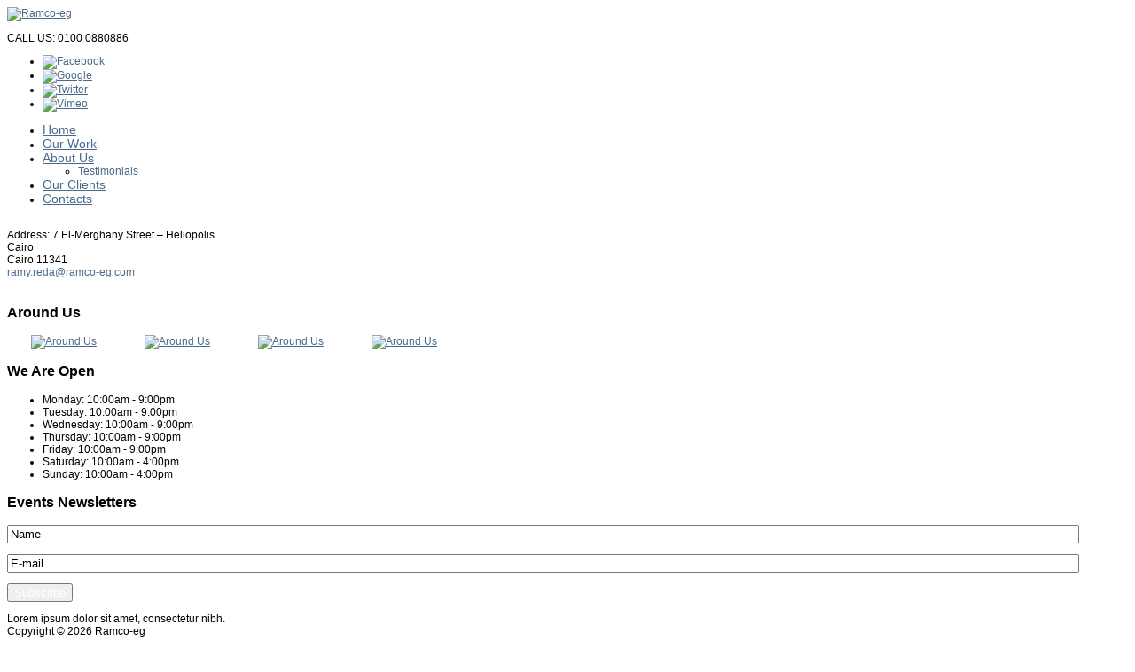

--- FILE ---
content_type: text/html; charset=utf-8
request_url: https://ramco-eg.com/index.php/contact-us
body_size: 7126
content:

<!DOCTYPE html>
<html xmlns="http://www.w3.org/1999/xhtml" xml:lang="en-gb" lang="en-gb" >
<head>
  
	    
   
    <meta name="viewport" content="width=device-width, initial-scale=1.0"/>  
      <base href="https://ramco-eg.com/index.php/contact-us" />
  <meta http-equiv="content-type" content="text/html; charset=utf-8" />
  <meta name="description" content="Ramco for construction and interior Design" />
  <meta name="generator" content="Joomla! - Open Source Content Management" />
  <title>Contacts</title>
  <link rel="stylesheet" href="/plugins/system/plugin_googlemap3/plugin_googlemap3.css.php" type="text/css" />
  <link rel="stylesheet" href="/templates/as002058/css/bootstrap.css" type="text/css" />
  <link rel="stylesheet" href="/templates/as002058/css/style.general.css" type="text/css" />
  <link rel="stylesheet" href="/templates/as002058/css/tmpl.default.css" type="text/css" />
  <link rel="stylesheet" href="/templates/as002058/css/media.1024.css" type="text/css" />
  <link rel="stylesheet" href="/templates/as002058/css/media.980.css" type="text/css" />
  <link rel="stylesheet" href="/templates/as002058/css/media.768.css" type="text/css" />
  <link rel="stylesheet" href="/templates/as002058/css/media.480.css" type="text/css" />
  <link rel="stylesheet" href="/templates/as002058/css/style.default.css" type="text/css" />
  <link rel="stylesheet" href="/media/com_phocagallery/css/main/phocagallery.css" type="text/css" />
  <link rel="stylesheet" href="/media/com_phocagallery/css/main/rating.css" type="text/css" />
  <link rel="stylesheet" href="/media/com_phocagallery/css/custom/default.css" type="text/css" />
  <link rel="stylesheet" href="/media/mod_phocagallery_image/css/phocagallery.css" type="text/css" />
  <link rel="stylesheet" href="/media/system/css/modal.css" type="text/css" />
  <link rel="stylesheet" href="/media/com_acymailing/css/module_default.css" type="text/css" />
  <link rel="stylesheet" href="https://ramco-eg.com/modules/mod_as_menu/css/ext.default.css" type="text/css" />
  
<script type='text/javascript' src='https://maps.googleapis.com/maps/api/js?v=3.exp&amp;language=en-GB&amp;libraries=places'></script>
<script src="/media/plugin_googlemap3/site/googlemaps/googlemapsv3.js" type="text/javascript"></script>
  <script src="/media/jui/js/jquery.min.js" type="text/javascript"></script>
  <script src="/media/jui/js/bootstrap.js" type="text/javascript"></script>
  <script src="/templates/as002058/js/jquery.isotope.min.js" type="text/javascript"></script>
  <script src="/templates/as002058/js/touch.gallery.js" type="text/javascript"></script>
  <script src="/templates/as002058/js/scripts.js" type="text/javascript"></script>
  <script src="/media/system/js/mootools-core.js" type="text/javascript"></script>
  <script src="/media/system/js/core.js" type="text/javascript"></script>
  <script src="/media/system/js/mootools-more.js" type="text/javascript"></script>
  <script src="/media/system/js/modal.js" type="text/javascript"></script>
  <script src="/media/jui/js/jquery-noconflict.js" type="text/javascript"></script>
  <script src="/media/jui/js/jquery-migrate.min.js" type="text/javascript"></script>
  <script src="/media/com_acymailing/js/acymailing_module.js" type="text/javascript"></script>
  <script src="https://ramco-eg.com/modules/mod_as_menu/js/script.js" type="text/javascript"></script>
  <script src="https://ramco-eg.com/modules/mod_as_menu/js/jquery.mobilemenu.js" type="text/javascript"></script>
  <script src="https://ramco-eg.com/modules/mod_as_menu/js/jquery.hovermenu.js" type="text/javascript"></script>
  <script type="text/javascript">
jQuery.noConflict()
		jQuery(function($) {
			SqueezeBox.initialize({});
			SqueezeBox.assign($('a.pg-modal-button').get(), {
				parse: 'rel'
			});
		});
		function jModalClose() {
			SqueezeBox.close();
		}<!--
					var acymailing = Array();
					acymailing['NAMECAPTION'] = 'Name';
					acymailing['NAME_MISSING'] = 'Please enter your name';
					acymailing['EMAILCAPTION'] = 'E-mail';
					acymailing['VALID_EMAIL'] = 'Please enter a valid e-mail address';
					acymailing['ACCEPT_TERMS'] = 'Please check the Terms and Conditions';
					acymailing['CAPTCHA_MISSING'] = 'Please enter the security code displayed in the image';
					acymailing['NO_LIST_SELECTED'] = 'Please select the lists you want to subscribe to';
			//-->
  </script>
  <style type="text/css">
.pg-cv-box-mod-ri {
   height: 140px;
   width: 100px;"
}
.pg-cv-box-img-mod-ri {
   height: 100px;
   width: 100px;"
}
</style>


	

<link href='http://fonts.googleapis.com/css?family=Michroma&subset=latin,cyrillic,greek' rel='stylesheet' type='text/css'><style type="text/css">

/***************************************************************************************/
/*
/*		Designed by 'AS Designing'
/*		Web: http://www.asdesigning.com
/*		Web: http://www.astemplates.com
/*		License: GNU/GPL
/*
/**************************************************************************************/

body
{
	font-family: Tahoma, Geneva, sans-serif, Arial;	font-size: 12px;	}

a
{
	color: #496A8B;}

a:hover,
a.selected
{
	color: #2B3742;}


/**************************************************************************************/
/*   Forms																			  */


input,
button,
select,
textarea
{
	font-family: Tahoma, Geneva, sans-serif, Arial;}


/**************************************************************************************/
/*   Headings and Titles															  */


h1,
h2,
h3,
h4,
h5,
.item_header .item_title
{
    font-family: 'Michroma', sans-serif !important; }

h1
{
	font-size: 20px;	line-height: 20px;}

h2
{
	font-size: 20px;	30px;}

h3,
.item_header .item_title
{
	font-size: 16px;	5px;}

h4
{
	font-size: 14px;	5px;	
}

h5
{
	font-size: 14px;	5px;	
}


/**************************************************************************************/
/*   Lists																			  */


.categories-module li a,
.archive-module li a
{
	color: #496A8B;}

.categories-module li a:hover,
.archive-module li a:hover
{
	color: #2B3742;}


/**************************************************************************************/
/*   Buttons																		  */


a.btn,
a.readmore,
.btn_info,
.btn-info,
.btn-group button.btn,
.mod-newsflash a.readmore,
.btn-primary,
.btn_primary,
.contentpane .button
{
	color: #FFFFFF;		

	}

a.btn:hover,
.btn_info:hover,
.btn-info:hover,
.btn_info:active,
.btn-info:active,
.btn_info.active,
.btn-info.active,
.btn_info.disabled,
.btn-info.disabled,
.btn_info[disabled],
.btn-info[disabled],
.btn-primary:hover,
.btn_primary:hover,
.btn-primary:active,
.btn_primary:active,
.btn-primary.active,
.btn_primary.active,
.btn-primary.disabled,
.btn_primary.disabled,
.btn-primary[disabled],
.btn_primary[disabled],
.mod-newsflash a.readmore:hover,
.contentpane .button:hover
{
				
}


/**************************************************************************************/
/*   Logo Row		  																  */


#header-row .moduletable.call-now
{
	color: #496A8B;}

#header-row .moduletable.call-now div
{
    font-family: 'Michroma', sans-serif !important; }

#header-row .logo
{
	float: left;
	line-height: 60px;
	min-width: 240px;
}

#header-row .logo,
#header-row .logo a,
#header-row .logo a:hover
{
	font-family: Tahoma, Geneva, sans-serif, Arial;	font-size: 28px;	font-style: normal;	font-weight: normal;	color: FFFFFF;}

#header-row .logo span.slogan
{
	left: 5px;
	top: 0px;
	font-family: Arial, Helvetica, sans-serif;	font-size: 14px;	font-style: normal;	font-weight: normal;		
}


/**************************************************************************************/
/*   Footer
/**************************************************************************************/
/**************************************************************************************/


#footer-row ul.nav li a
{
	color: #2B3742;}

#footer-row ul.nav li a:hover
{
	color: #496A8B;}

#copyright-menu li a,
#copyright-menu li.current a,
#copyright-menu li.active a
{
	color: #2B3742;}

#copyright-menu li a:hover
{
	color: #496A8B;}


</style>
    <link rel="stylesheet" href="/templates/as002058/css/ext.asmenu.css" type="text/css" />
    <link rel="stylesheet" href="/templates/as002058/css/style.custom.css" type="text/css" />
  
</head>

<body class="com_contact view-contact task- itemid-487 body-">
    <div class="wrapper">

		<!-- HEADER ~~~~~~~~~~~~~~~~~~~~~~~~~~~~~~~~~~~~~~~~~~~~~~~~~~~~~~~~~~~~~~~~~~~~~~~~~~~~~~~~  -->    
	    <div id="header-top-wrapper">
            <div id="top_header">        
                            </div>
             
               
            <div id="header-row">
                <div class="container">
                    <div class="row">
                        <header>
                            <div id="logo" class="span3">
                                                                <a href="/">
                                    <img src="https://ramco-eg.com/images/logo2223.png" alt="Ramco-eg" />
                                </a>
                                <span class="slogan">
                                                                    </span>
                                                            
                            </div>
                            <div class="social">
	                            <div class="moduletable   span6">

<div class="mod-custom mod-custom__"  >
	<p>CALL US: 0100 0880886</p></div>
</div><div class="moduletable   span2"><div class="mod-menu">
	<ul class="nav menu ">
	<li class="item-553"><a class="facebook" href="https://www.facebook.com/RamcoForContracting" ><img src="/images/sampledata/asimages/social/facebook.png" alt="Facebook" /></a></li><li class="item-554"><a class="google" href="http://www.google.com" ><img src="/images/sampledata/asimages/social/google.png" alt="Google" /></a></li><li class="item-555"><a class="twitter" href="http://www.twitter.com" ><img src="/images/sampledata/asimages/social/twitter.png" alt="Twitter" /></a></li><li class="item-556"><a class="vimeo" href="http://www.vimeo.com" ><img src="/images/sampledata/asimages/social/vimeo.png" alt="Vimeo" /></a></li></ul>
</div>
</div>
                            </div>
                            <div class="navigation">
                            	<div class="moduletable navigation  span9">

<style type="text/css">

#as-menu,
#as-menu ul.as-menu ul
{
	background-color: #;
	border-radius: 0px;
	
	}

#as-menu ul.as-menu > li > a,
#as-menu ul.as-menu > li > span
{
	font-size: 14px;
	2px;	font-family: Tahoma, Geneva, sans-serif, Arial;	color: #;
}

#as-menu ul.as-menu > li.active > a,
#as-menu ul.as-menu > li.asHover > a,
#as-menu ul.as-menu > li.current > a,
#as-menu ul.as-menu > li.active > span,
#as-menu ul.as-menu > li.asHover > span,
#as-menu ul.as-menu > li.current > span,
#as-menu ul.as-menu > li > a:hover,
#as-menu ul.as-menu > li > span:hover,
#as-menu ul.as-menu ul li a:hover,
#as-menu ul.as-menu ul li span:hover,
#as-menu ul.as-menu ul li.active > a,
#as-menu ul.as-menu ul li.asHover > a,
#as-menu ul.as-menu ul li.active > span,
#as-menu ul.as-menu ul li.asHover > span
{
	color: #;
}

#as-menu ul.as-menu ul
{
	width: 191px;
	-webkit-border-radius: 0px;
	-moz-border-radius: 0px;
	border-radius: 0px;	
	-webkit-border-bottom-right-radius: 0px;
	-moz-border-radius-bottomright: 0px;
	border-bottom-right-radius: 0px;
	-webkit-border-bottom-left-radius: 0px;
	-moz-border-radius-bottomleft: 0px;
	border-bottom-left-radius: 0px;
}

#as-menu ul.as-menu ul li a,
#as-menu ul.as-menu ul li span
{
	font-size: 12px;
	2px;	font-family: Tahoma, Geneva, sans-serif, Arial;	color: #;
}

#as-menu ul.as-menu li li:hover ul,
#as-menu ul.as-menu li li.asHover ul,
#as-menu ul.as-menu li li li:hover ul,
#as-menu ul.as-menu li li li.asHover ul
{
	left: 191px;
}


</style>
<!--[if (gt IE 9)|!(IE)]><!-->
<script type="text/javascript">
    jQuery(function(){
        jQuery('.as-menu').mobileMenu({});
    })
</script>
<!--<![endif]-->


<div id="as-menu" class="menu-wrapper">
	
    <ul class="as-menu "  >
    
    <li class="item-435"><a  href="/index.php" >Home</a></li><li class="item-561"><a  href="/index.php/our-work" >Our Work</a></li><li class="item-488 deeper parent"><a  href="/index.php/about-us" >About Us</a><ul><li class="item-494"><a  href="/index.php/about-us/testimonials" >Testimonials</a></li></ul></li><li class="item-537"><a  href="/index.php/careers" >Our Clients</a></li><li class="item-487 current active"><a  href="/index.php/contact-us" >Contacts</a></li>    </ul>
</div>


<script type="text/javascript">
	jQuery(function(){
		jQuery('ul.as-menu').asmenu({
			hoverClass:    'asHover',         
		    pathClass:     'overideThisToUse',
		    pathLevels:    1,    
		    delay:         500, 
		    speed:         'normal',   
		    autoArrows:    false, 
		    dropShadows:   true, 
		    disableHI:     false, 
		    onInit:        function(){},
		    onBeforeShow:  function(){},
		    onShow:        function(){},
		    onHide:        function(){}
		});
	});
</script></div>
                            </div>
                        </header>
                    </div>
                </div>
            </div>
        
            		</div>
		
		<div id="custom-content-wrapper">
                            
            
    	    
        		<!-- END OF HEADER ~~~~~~~~~~~~~~~~~~~~~~~~~~~~~~~~~~~~~~~~~~~~~~~~~~~~~~~~~~~~~~~~~~~~~~~~~~~~~~~~~~~~~~ -->        
    
	    <!-- CONTENT ~~~~~~~~~~~~~~~~~~~~~~~~~~~~~~~~~~~~~~~~~~~~~~~~~~~~~~~~~~~~~~~~~~~~~~~~~~~~~~~~~~~~~~~~~~~~ -->
        <div id="content-row">
            <div class="container">
                <div class="content-inner row">
                
                    <!-- COLUMN LEFT ~~~~~~~~~~~~~~~~~~~~~~~~~~~~~~~~~~~~~~~~~~~~~~~~~~~~~~~~~~~~~~~~~~~~~~~~~~~~~~~~~ -->
                                        <!-- END OF COlUMN LEFT ~~~~~~~~~~~~~~~~~~~~~~~~~~~~~~~~~~~~~~~~~~~~~~~~~~~~~~~~~~~~~~~~~~~~~~~~~~ -->
                            
                    <!-- COLUMN MAIN ~~~~~~~~~~~~~~~~~~~~~~~~~~~~~~~~~~~~~~~~~~~~~~~~~~~~~~~~~~~~~~~~~~~~~~~~~~~~~~~~~ -->                
                    <div id="component" class="span12">
                
                                                                    
                        <div id="system-message-container">
	</div>

                        <div class="page page-contact page-contact__">

  <!-- Heading -->
  
  <!-- Contact name -->
    
  <!-- Category -->
  
  <!-- Category With link -->
  
  <!-- Contact list -->
  
  <!-- TABS Contact details -->
  
    
      
    
  

  <!-- PLAIN Contact Details -->
            
    
        
        
  	    
  	
    
    <!-- CONTACT FORM -->

    
		        

        <!-- Misc -->
        			                        
              <div class="contact_misc">
                  <div id="contact_map" class="contact_map">
<!-- Plugin Google Maps version 3.3 by Mike Reumer 
// url base(): https://ramco-eg.com (3040 KB)
// url base(true):  (3040 KB)
// Protocol: https:// (3040 KB)
// langtype: site (3040 KB)
// site lang: en-GB (3040 KB)
// googlewebsite: maps.google.com (3041 KB)
// urlsetting: http_host (3041 KB)
// url: https://ramco-eg.com (3042 KB)
// key:  (3041 KB)
// brackets: { (3042 KB)
// Memory Usage Start (_process): 3079 KB (3080 KB)
// clientgeotype: google (3110 KB)
// get_geo(7 el margani street , cairo , egypt) (3111 KB)
// Address: 7 el margani street , cairo , egypt (3112 KB)
// get_geo(https://maps.googleapis.com/maps/api/geocode/xml?address=7+el+margani+street+%2C+cairo+%2C+egypt&sensor=false) (3113 KB)
// URI couldn't be opened probably ALLOW_URL_FOPEN off (3113 KB)
// curl_init does exists (3113 KB)
// Returned page: &lt;?xml version=&quot;1.0&quot; encoding=&quot;UTF-8&quot;?&gt;
&lt;GeocodeResponse&gt;
 &lt;status&gt;REQUEST_DENIED&lt;/status&gt;
 &lt;error_message&gt;You must use an API key to authenticate each request to Google Maps Platform APIs. For additional information, please refer to http://g.co/dev/maps-no-account&lt;/error_message&gt;
&lt;/GeocodeResponse&gt;
 (3114 KB)
// Coordinates: null (3114 KB)
// Memory Usage End: 3126 KB (47 KB) (3126 KB)
--><!-- fail nicely if the browser has no Javascript -->
				<noscript><blockquote class='warning'><p><b>JavaScript must be enabled in order for you to use Google Maps.</b> <br/>However, it seems JavaScript is either disabled or not supported by your browser. <br/>To view Google Maps, enable JavaScript by changing your browser options, and then try again.</p></blockquote></noscript><div id='mapplaceholder1_zawgr_0'><div id='mapbody1_zawgr_0' style="display: none; text-align:center"><div id="googlemap1_zawgr_0" class="map" style="margin-right: auto; margin-left: auto; width:100%; height:360px;"></div><div id="dirsidebar1_zawgr_0" class='directions' ></div></div></div>
<script type='text/javascript'>/*<![CDATA[*/
google.maps.visualRefresh = false;
var mapconfig1_zawgr_0 = {"debug":"1","signedin":"0","show":"1","mapprint":"none","mapclass":"","loadmootools":"0","timeinterval":"500","googlewebsite":"maps.google.com","align":"center","width":"100%","height":"360px","effect":"none","deflatitude":"52.075581","deflongitude":"4.541513","centerlat":"","centerlon":"","address":"7 el margani street , cairo , egypt","geoloc":"0","geocenter":"0","controltype":"UI","zoomtype":"None","svcontrol":"1","returncontrol":"1","zoom":"10","corzoom":"0","minzoom":"0","maxzoom":"19","rotation":"1","zoomnew":"0","zoomwheel":"0","keyboard":"1","maptype":"Normal","showmaptype":"3","shownormalmaptype":"1","showsatellitemaptype":"1","showhybridmaptype":"1","showterrainmaptype":"1","showscale":"0","overview":"0","dragging":"1","marker":"1","traffic":"0","transit":"0","bicycle":"0","panoramio":"0","panominzoom":"none","panomaxzoom":"none","pano_userid":"","pano_tag":"","weather":"0","weathercloud":"0","weatherinfo":"1","weathertempunit":"celsius","weatherwindunit":"km","dir":"0","dirtype":"D","formdirtype":"0","avoidhighways":"1","avoidtoll":"0","diroptimize":"0","diralternatives":"0","showdir":"1","animdir":"0","animspeed":"1","animautostart":"0","animunit":"kilometers","formspeed":"0","formaddress":"0","formdir":"0","autocompl":"both","txtdir":"Directions: ","txtgetdir":"Get Directions","txtfrom":"From here","txtto":"To here","txtdiraddr":"Address: ","txt_driving":"","txt_avhighways":"","txt_avtoll":"","txt_walking":"","txt_bicycle":"","txt_transit":"","txt_optimize":"","txt_alternatives":"","dirdefault":"0","gotoaddr":"0","gotoaddrzoom":"0","gotoaddrtimeout":"5000","txtaddr":"Address: ##","erraddr":"Address ## not found!","txtgotoaddr":"Goto","clientgeotype":"google","lightbox":"0","txtlightbox":"Open lightbox","lbxcaption":"","lbxwidth":"500px","lbxheight":"700px","lbxcenterlat":"","lbxcenterlon":"","lbxzoom":"","sv":"none","svpano":"","svwidth":"100%","svheight":"300px","svautorotate":"0","svaddress":"1","kmlrenderer":"google","kmlsidebar":"none","kmlsbwidth":"200px","kmllightbox":"0","kmlhighlite":"","proxy":"1","tilelayer":"","tilemethod":"","tileopacity":"1","tilebounds":"","tileminzoom":"0","tilemaxzoom":"19","twittername":"","twittertweets":"15","twittericon":"\/media\/plugin_googlemap2\/site\/Twitter\/twitter_map_icon.png","twitterline":"#ff0000ff","twitterlinewidth":"4","twitterstartloc":"0,0,0","lang":"en-GB","mapType":"normal","geocoded":0,"tolat":"","tolon":"","toaddress":"","description":"","tooltip":"","kml":[],"kmlsb":[],"layer":[],"lookat":[],"camera":[],"searchtext":"","latitude":"","longitude":"","waypoints":[],"mapnm":"1_zawgr_0","descr":"0","geoxmloptions":{"token":"62f729e4b7d1fcf4b748afc7c65663cf","id":"1","titlestyle":" class=kmlinfoheader ","descstyle":" class=kmlinfodesc ","veryquiet":true,"quiet":true,"iwmethod":"click","sortbyname":null,"linktarget":"_self","linkmethod":"dblclick","lang":{"txtdir":"Directions: ","txtto":"To here","txtfrom":"From here","txtsrchnrby":"","txtzoomhere":"","txtaddrstart":"","txtgetdir":"","txtback":"","txtsearchnearby":"","txtsearch":""},"inputsize":"25"},"icontype":""};
var mapstyled1_zawgr_0 = null;
var googlemap1_zawgr_0 = new GoogleMaps('1_zawgr_0', mapconfig1_zawgr_0, mapstyled1_zawgr_0);
/*]]>*/</script></div>              </div>
    
                      
        <!-- Contact details -->
                  <br />
          <div class="row-fluid">
               

<div class="contact_details">

	
		<div class="span6">

							<i class="icons-marker icon-home"></i>
						<div class="contact_address">
											Address: 7 El-Merghany Street – Heliopolis<br/>
					
													Cairo<br/>
					
													Cairo					
													11341<br/>
					
								</div>
		</div>
	
	<div class="span6">
		
			<i class="icons-marker icon-mail"></i>
			<div class="contact_details_emailto">				
				<span id="cloak84056">This email address is being protected from spambots. You need JavaScript enabled to view it.</span><script type='text/javascript'>
 //<!--
 document.getElementById('cloak84056').innerHTML = '';
 var prefix = '&#109;a' + 'i&#108;' + '&#116;o';
 var path = 'hr' + 'ef' + '=';
 var addy84056 = 'r&#97;my.r&#101;d&#97;' + '&#64;';
 addy84056 = addy84056 + 'r&#97;mc&#111;-&#101;g' + '&#46;' + 'c&#111;m';
 document.getElementById('cloak84056').innerHTML += '<a ' + path + '\'' + prefix + ':' + addy84056 + '\'>' +addy84056+'<\/a>';
 //-->
 </script>			</div>
			<div class="clearfix"></div>
		
		
		
		
			</div>

	
</div>
          </div>
          <br />
                 
                
    

        <!-- MISC INFO -->

            
		            
            
                        
        
		        
        

        

                    
</div>

                    
                                                
                    </div>
        			<!-- END OF COLUMN MAIN ~~~~~~~~~~~~~~~~~~~~~~~~~~~~~~~~~~~~~~~~~~~~~~~~~~~~~~~~~~~~~~~~~~~~~~~~~~~~~~~~ -->
    
			        <!-- COLUMN RIGHT ~~~~~~~~~~~~~~~~~~~~~~~~~~~~~~~~~~~~~~~~~~~~~~~~~~~~~~~~~~~~~~~~~~~~~~~~~~~~~~~~~~ -->                    
                                        <!-- END OF COLUMN RIGHT ~~~~~~~~~~~~~~~~~~~~~~~~~~~~~~~~~~~~~~~~~~~~~~~~~~~~~~~~~~~~~~~~~~~~~~~~~~ -->
                </div>
            </div>
        </div>
                
                
    

        <!-- FOOTER ~~~~~~~~~~~~~~~~~~~~~~~~~~~~~~~~~~~~~~~~~~~~~~~~~~~~~~~~~~~~~~~~~~~~~~~~~~~~~~~~~~~~~~~~~~~~ -->
        <div id="footer">
                        <div id="footer-row">
                <div class="container">
                    <div class="row">
                                                <div class="footer-row-1">
                            <div class="moduletable   span6"><h3 class="module_title ">Around Us</h3><div id ="phocagallery-module-ri" style="text-align:center; margin: 0 auto;"><div class="mosaic" style="float:left;padding:0px;width:128px">
<a class="pg-modal-button" title="Around Us" href="/images/phocagallery/around_us/thumbs/phoca_thumb_l_around_us 1.jpg" rel="{handler: 'image', size: {x: 200, y: 150}, overlayOpacity: 0.3}" >
<img src="/images/phocagallery/around_us/thumbs/phoca_thumb_m_around_us 1.jpg" alt="Around Us" width="128" height="150" /></a></div><div class="mosaic" style="float:left;padding:0px;width:128px">
<a class="pg-modal-button" title="Around Us" href="/images/phocagallery/around_us/thumbs/phoca_thumb_l_around_us 2.jpg" rel="{handler: 'image', size: {x: 200, y: 150}, overlayOpacity: 0.3}" >
<img src="/images/phocagallery/around_us/thumbs/phoca_thumb_m_around_us 2.jpg" alt="Around Us" width="128" height="150" /></a></div><div class="mosaic" style="float:left;padding:0px;width:128px">
<a class="pg-modal-button" title="Around Us" href="/images/phocagallery/around_us/thumbs/phoca_thumb_l_around_us 3.jpg" rel="{handler: 'image', size: {x: 200, y: 150}, overlayOpacity: 0.3}" >
<img src="/images/phocagallery/around_us/thumbs/phoca_thumb_m_around_us 3.jpg" alt="Around Us" width="128" height="150" /></a></div><div class="mosaic" style="float:left;padding:0px;width:128px">
<a class="pg-modal-button" title="Around Us" href="/images/phocagallery/around_us/thumbs/phoca_thumb_l_around_us 4.jpg" rel="{handler: 'image', size: {x: 200, y: 150}, overlayOpacity: 0.3}" >
<img src="/images/phocagallery/around_us/thumbs/phoca_thumb_m_around_us 4.jpg" alt="Around Us" width="128" height="150" /></a></div></div><div style="clear:both"></div></div><div class="moduletable   span3"><h3 class="module_title ">We Are Open</h3>

<div class="mod-custom mod-custom__"  >
	<ul class="workinghours">
<li><span class="weekday">Monday:</span> 10:00am - 9:00pm</li>
<li><span class="weekday">Tuesday:</span> 10:00am - 9:00pm</li>
<li><span class="weekday">Wednesday:</span> 10:00am - 9:00pm</li>
<li><span class="weekday">Thursday:</span> 10:00am - 9:00pm</li>
<li><span class="weekday">Friday:</span> 10:00am - 9:00pm</li>
<li><span class="weekday">Saturday:</span> 10:00am - 4:00pm</li>
<li><span class="weekday">Sunday:</span> 10:00am - 4:00pm</li>
</ul></div>
</div><div class="moduletable   span3"><h3 class="module_title right">Events Newsletters</h3><div class="acymailing_module" id="acymailing_module_formAcymailing85921">
	<div class="acymailing_fulldiv" id="acymailing_fulldiv_formAcymailing85921"  >
		<form id="formAcymailing85921" action="/index.php/contact-us" onsubmit="return submitacymailingform('optin','formAcymailing85921')" method="post" name="formAcymailing85921"  >
		<div class="acymailing_module_form" >
									<div class="acymailing_form">
					<p class="onefield" id="field_name_formAcymailing85921">								<span class="acyfield_name"><input id="user_name_formAcymailing85921"  onfocus="if(this.value == 'Name') this.value = '';" onblur="if(this.value=='') this.value='Name';" class="inputbox" type="text" name="user[name]" style="width:95%" value="Name" /></span>
							</p><p class="onefield" id="field_email_formAcymailing85921">								<span class="acyfield_email"><input id="user_email_formAcymailing85921"  onfocus="if(this.value == 'E-mail') this.value = '';" onblur="if(this.value=='') this.value='E-mail';" class="inputbox" type="text" name="user[email]" style="width:95%" value="E-mail" /></span>
							</p>
					<p class="acysubbuttons">
												<input class="button subbutton btn btn-primary" type="submit" value="Subscribe" name="Submit" onclick="try{ return submitacymailingform('optin','formAcymailing85921'); }catch(err){alert('The form could not be submitted '+err);return false;}"/>
											</p>
				</div>
			<span class="acymailing_finaltext">Lorem ipsum dolor sit amet, consectetur nibh.</span>			<input type="hidden" name="ajax" value="0"/>
			<input type="hidden" name="ctrl" value="sub"/>
			<input type="hidden" name="task" value="notask"/>
			<input type="hidden" name="redirect" value="https%3A%2F%2Framco-eg.com%2Findex.php%2Fcontact-us"/>
			<input type="hidden" name="redirectunsub" value="https%3A%2F%2Framco-eg.com%2Findex.php%2Fcontact-us"/>
			<input type="hidden" name="option" value="com_acymailing"/>
						<input type="hidden" name="hiddenlists" value="1"/>
			<input type="hidden" name="acyformname" value="formAcymailing85921" />
									</div>
		</form>
	</div>
	</div>
</div>
                        </div>
                                                                    </div>
                </div>
            </div>
                            
            <div id="copyright-row">
                <div class="container">
                    <div id="trademark">
                        Copyright &copy; 2026 Ramco-eg                    </div>
                    <div id="copyright-menu" class="row">
                        <div class="mod-menu">
	<ul class="nav menu ">
	<li class="item-502"><a href="/index.php/terms-of-use" >Terms of Use</a></li><li class="item-503"><a href="/index.php/privacy-policy" >Privacy Policy</a></li></ul>
</div>

                    </div>
                </div>
            </div>
            </div>
            
        </div>
    
    </div>
	<!-- END OF FOOTER ~~~~~~~~~~~~~~~~~~~~~~~~~~~~~~~~~~~~~~~~~~~~~~~~~~~~~~~~~~~~~~~~~~~~~~~~~~~~~~~~~~~~~~~~~~~~ -->    
    
        <div id="back-top">
    	<a href="#"><span></span></a>
    </div>
        
        
            
    
</body>
</html>
